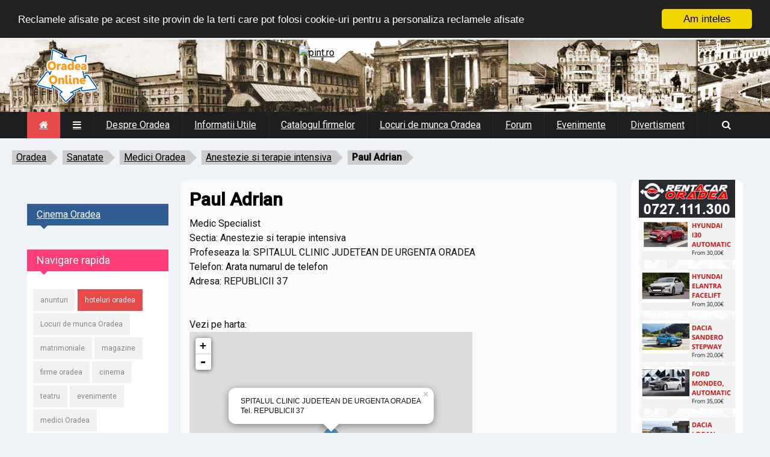

--- FILE ---
content_type: application/javascript; charset=utf-8
request_url: https://www.oradea-online.ro/cursconvertor.js
body_size: -64
content:
var rate = new Array(1,4.3442,5.0929,0.013196,5.4978,5.8542);